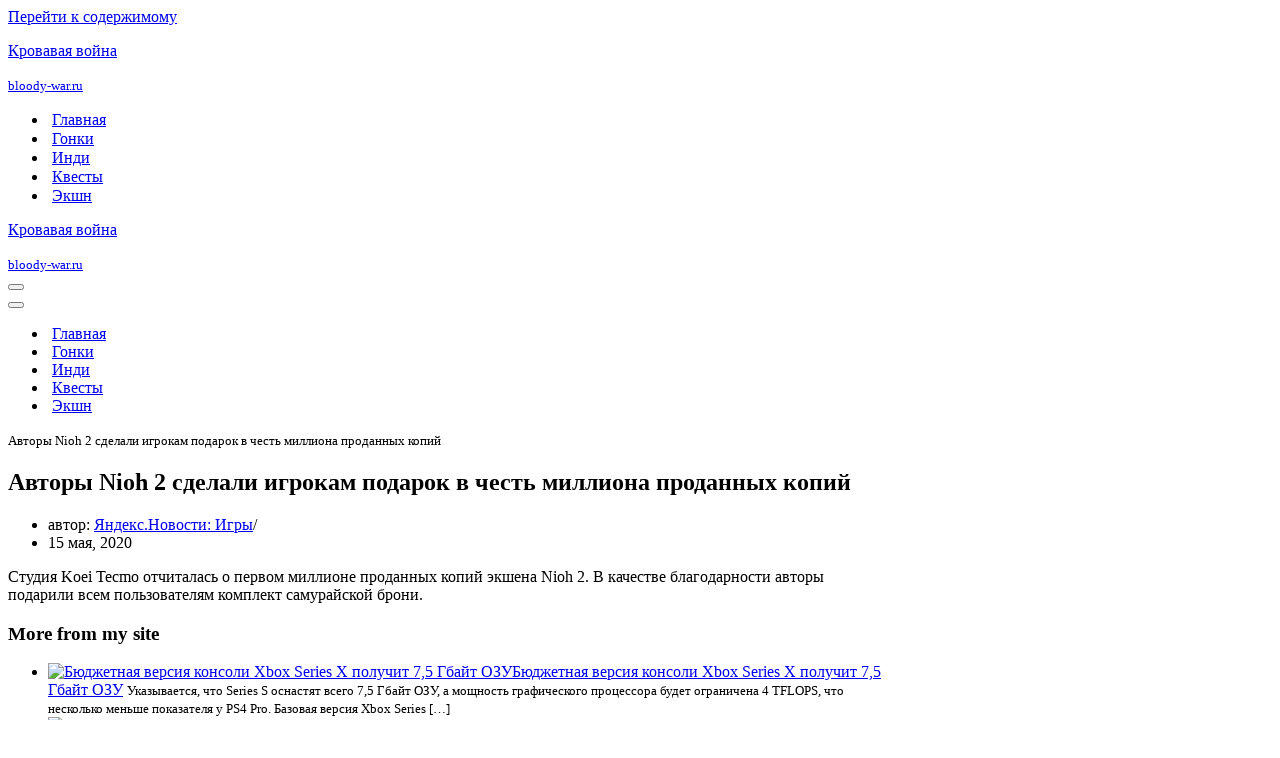

--- FILE ---
content_type: text/html; charset=UTF-8
request_url: https://bloody-war.ru/avtory-nioh-2-sdelali-igrokam-podarok-v-chest-milliona-prodannyx-kopij-2/
body_size: 76041
content:
<!DOCTYPE html>
<html lang="ru-RU">

<head>
	
	<meta charset="UTF-8">
	<meta name="viewport" content="width=device-width, initial-scale=1, minimum-scale=1">
	<link rel="profile" href="http://gmpg.org/xfn/11">
		<script>
(()=>{var e={};e.g=function(){if("object"==typeof globalThis)return globalThis;try{return this||new Function("return this")()}catch(e){if("object"==typeof window)return window}}(),function({ampUrl:n,isCustomizePreview:t,isAmpDevMode:r,noampQueryVarName:o,noampQueryVarValue:s,disabledStorageKey:i,mobileUserAgents:a,regexRegex:c}){if("undefined"==typeof sessionStorage)return;const d=new RegExp(c);if(!a.some((e=>{const n=e.match(d);return!(!n||!new RegExp(n[1],n[2]).test(navigator.userAgent))||navigator.userAgent.includes(e)})))return;e.g.addEventListener("DOMContentLoaded",(()=>{const e=document.getElementById("amp-mobile-version-switcher");if(!e)return;e.hidden=!1;const n=e.querySelector("a[href]");n&&n.addEventListener("click",(()=>{sessionStorage.removeItem(i)}))}));const g=r&&["paired-browsing-non-amp","paired-browsing-amp"].includes(window.name);if(sessionStorage.getItem(i)||t||g)return;const u=new URL(location.href),m=new URL(n);m.hash=u.hash,u.searchParams.has(o)&&s===u.searchParams.get(o)?sessionStorage.setItem(i,"1"):m.href!==u.href&&(window.stop(),location.replace(m.href))}({"ampUrl":"https:\/\/bloody-war.ru\/avtory-nioh-2-sdelali-igrokam-podarok-v-chest-milliona-prodannyx-kopij-2\/?amp=1","noampQueryVarName":"noamp","noampQueryVarValue":"mobile","disabledStorageKey":"amp_mobile_redirect_disabled","mobileUserAgents":["Mobile","Android","Silk\/","Kindle","BlackBerry","Opera Mini","Opera Mobi"],"regexRegex":"^\\/((?:.|\n)+)\\/([i]*)$","isCustomizePreview":false,"isAmpDevMode":false})})();
</script>
<meta name='robots' content='index, follow, max-image-preview:large, max-snippet:-1, max-video-preview:-1' />

	<!-- This site is optimized with the Yoast SEO plugin v21.4 - https://yoast.com/wordpress/plugins/seo/ -->
	<title>Авторы Nioh 2 сделали игрокам подарок в честь миллиона проданных копий - Кровавая война</title>
	<meta name="description" content="Студия Koei Tecmo отчиталась о первом миллионе проданных копий экшена Nioh 2. В качестве благодарности авторы подарили всем пользователям комплект самурайской брони...." />
	<link rel="canonical" href="https://bloody-war.ru/avtory-nioh-2-sdelali-igrokam-podarok-v-chest-milliona-prodannyx-kopij-2/" />
	<script type="application/ld+json" class="yoast-schema-graph">{"@context":"https://schema.org","@graph":[{"@type":"WebPage","@id":"https://bloody-war.ru/avtory-nioh-2-sdelali-igrokam-podarok-v-chest-milliona-prodannyx-kopij-2/","url":"https://bloody-war.ru/avtory-nioh-2-sdelali-igrokam-podarok-v-chest-milliona-prodannyx-kopij-2/","name":"Авторы Nioh 2 сделали игрокам подарок в честь миллиона проданных копий - Кровавая война","isPartOf":{"@id":"https://bloody-war.ru/#website"},"datePublished":"2020-05-15T14:54:00+00:00","dateModified":"2020-05-15T14:54:00+00:00","author":{"@id":"https://bloody-war.ru/#/schema/person/7292aa9b417fc767d7519a484f2041d7"},"description":"Студия Koei Tecmo отчиталась о первом миллионе проданных копий экшена Nioh 2. В качестве благодарности авторы подарили всем пользователям комплект самурайской брони....","inLanguage":"ru-RU","potentialAction":[{"@type":"ReadAction","target":["https://bloody-war.ru/avtory-nioh-2-sdelali-igrokam-podarok-v-chest-milliona-prodannyx-kopij-2/"]}]},{"@type":"WebSite","@id":"https://bloody-war.ru/#website","url":"https://bloody-war.ru/","name":"Кровавая война","description":"bloody-war.ru","potentialAction":[{"@type":"SearchAction","target":{"@type":"EntryPoint","urlTemplate":"https://bloody-war.ru/?s={search_term_string}"},"query-input":"required name=search_term_string"}],"inLanguage":"ru-RU"},{"@type":"Person","@id":"https://bloody-war.ru/#/schema/person/7292aa9b417fc767d7519a484f2041d7","name":"Яндекс.Новости: Игры","image":{"@type":"ImageObject","inLanguage":"ru-RU","@id":"https://bloody-war.ru/#/schema/person/image/","url":"https://secure.gravatar.com/avatar/feb27506d11210c8d857177e5ac6a5cba14d5ae29ed6005752fccfc63f8173be?s=96&d=mm&r=g","contentUrl":"https://secure.gravatar.com/avatar/feb27506d11210c8d857177e5ac6a5cba14d5ae29ed6005752fccfc63f8173be?s=96&d=mm&r=g","caption":"Яндекс.Новости: Игры"},"sameAs":["https://news.yandex.ru/games.html?from=rss"],"url":"https://bloody-war.ru/author/yandeks-novosti-igry/"}]}</script>
	<!-- / Yoast SEO plugin. -->


<link rel="alternate" type="application/rss+xml" title="Кровавая война &raquo; Лента" href="https://bloody-war.ru/feed/" />
<link rel="alternate" type="application/rss+xml" title="Кровавая война &raquo; Лента комментариев" href="https://bloody-war.ru/comments/feed/" />
<link rel="alternate" title="oEmbed (JSON)" type="application/json+oembed" href="https://bloody-war.ru/wp-json/oembed/1.0/embed?url=https%3A%2F%2Fbloody-war.ru%2Favtory-nioh-2-sdelali-igrokam-podarok-v-chest-milliona-prodannyx-kopij-2%2F" />
<link rel="alternate" title="oEmbed (XML)" type="text/xml+oembed" href="https://bloody-war.ru/wp-json/oembed/1.0/embed?url=https%3A%2F%2Fbloody-war.ru%2Favtory-nioh-2-sdelali-igrokam-podarok-v-chest-milliona-prodannyx-kopij-2%2F&#038;format=xml" />
<style id='wp-img-auto-sizes-contain-inline-css'>
img:is([sizes=auto i],[sizes^="auto," i]){contain-intrinsic-size:3000px 1500px}
/*# sourceURL=wp-img-auto-sizes-contain-inline-css */
</style>
<style id='wp-emoji-styles-inline-css'>

	img.wp-smiley, img.emoji {
		display: inline !important;
		border: none !important;
		box-shadow: none !important;
		height: 1em !important;
		width: 1em !important;
		margin: 0 0.07em !important;
		vertical-align: -0.1em !important;
		background: none !important;
		padding: 0 !important;
	}
/*# sourceURL=wp-emoji-styles-inline-css */
</style>
<style id='wp-block-library-inline-css'>
:root{--wp-block-synced-color:#7a00df;--wp-block-synced-color--rgb:122,0,223;--wp-bound-block-color:var(--wp-block-synced-color);--wp-editor-canvas-background:#ddd;--wp-admin-theme-color:#007cba;--wp-admin-theme-color--rgb:0,124,186;--wp-admin-theme-color-darker-10:#006ba1;--wp-admin-theme-color-darker-10--rgb:0,107,160.5;--wp-admin-theme-color-darker-20:#005a87;--wp-admin-theme-color-darker-20--rgb:0,90,135;--wp-admin-border-width-focus:2px}@media (min-resolution:192dpi){:root{--wp-admin-border-width-focus:1.5px}}.wp-element-button{cursor:pointer}:root .has-very-light-gray-background-color{background-color:#eee}:root .has-very-dark-gray-background-color{background-color:#313131}:root .has-very-light-gray-color{color:#eee}:root .has-very-dark-gray-color{color:#313131}:root .has-vivid-green-cyan-to-vivid-cyan-blue-gradient-background{background:linear-gradient(135deg,#00d084,#0693e3)}:root .has-purple-crush-gradient-background{background:linear-gradient(135deg,#34e2e4,#4721fb 50%,#ab1dfe)}:root .has-hazy-dawn-gradient-background{background:linear-gradient(135deg,#faaca8,#dad0ec)}:root .has-subdued-olive-gradient-background{background:linear-gradient(135deg,#fafae1,#67a671)}:root .has-atomic-cream-gradient-background{background:linear-gradient(135deg,#fdd79a,#004a59)}:root .has-nightshade-gradient-background{background:linear-gradient(135deg,#330968,#31cdcf)}:root .has-midnight-gradient-background{background:linear-gradient(135deg,#020381,#2874fc)}:root{--wp--preset--font-size--normal:16px;--wp--preset--font-size--huge:42px}.has-regular-font-size{font-size:1em}.has-larger-font-size{font-size:2.625em}.has-normal-font-size{font-size:var(--wp--preset--font-size--normal)}.has-huge-font-size{font-size:var(--wp--preset--font-size--huge)}.has-text-align-center{text-align:center}.has-text-align-left{text-align:left}.has-text-align-right{text-align:right}.has-fit-text{white-space:nowrap!important}#end-resizable-editor-section{display:none}.aligncenter{clear:both}.items-justified-left{justify-content:flex-start}.items-justified-center{justify-content:center}.items-justified-right{justify-content:flex-end}.items-justified-space-between{justify-content:space-between}.screen-reader-text{border:0;clip-path:inset(50%);height:1px;margin:-1px;overflow:hidden;padding:0;position:absolute;width:1px;word-wrap:normal!important}.screen-reader-text:focus{background-color:#ddd;clip-path:none;color:#444;display:block;font-size:1em;height:auto;left:5px;line-height:normal;padding:15px 23px 14px;text-decoration:none;top:5px;width:auto;z-index:100000}html :where(.has-border-color){border-style:solid}html :where([style*=border-top-color]){border-top-style:solid}html :where([style*=border-right-color]){border-right-style:solid}html :where([style*=border-bottom-color]){border-bottom-style:solid}html :where([style*=border-left-color]){border-left-style:solid}html :where([style*=border-width]){border-style:solid}html :where([style*=border-top-width]){border-top-style:solid}html :where([style*=border-right-width]){border-right-style:solid}html :where([style*=border-bottom-width]){border-bottom-style:solid}html :where([style*=border-left-width]){border-left-style:solid}html :where(img[class*=wp-image-]){height:auto;max-width:100%}:where(figure){margin:0 0 1em}html :where(.is-position-sticky){--wp-admin--admin-bar--position-offset:var(--wp-admin--admin-bar--height,0px)}@media screen and (max-width:600px){html :where(.is-position-sticky){--wp-admin--admin-bar--position-offset:0px}}

/*# sourceURL=wp-block-library-inline-css */
</style><style id='global-styles-inline-css'>
:root{--wp--preset--aspect-ratio--square: 1;--wp--preset--aspect-ratio--4-3: 4/3;--wp--preset--aspect-ratio--3-4: 3/4;--wp--preset--aspect-ratio--3-2: 3/2;--wp--preset--aspect-ratio--2-3: 2/3;--wp--preset--aspect-ratio--16-9: 16/9;--wp--preset--aspect-ratio--9-16: 9/16;--wp--preset--color--black: #000000;--wp--preset--color--cyan-bluish-gray: #abb8c3;--wp--preset--color--white: #ffffff;--wp--preset--color--pale-pink: #f78da7;--wp--preset--color--vivid-red: #cf2e2e;--wp--preset--color--luminous-vivid-orange: #ff6900;--wp--preset--color--luminous-vivid-amber: #fcb900;--wp--preset--color--light-green-cyan: #7bdcb5;--wp--preset--color--vivid-green-cyan: #00d084;--wp--preset--color--pale-cyan-blue: #8ed1fc;--wp--preset--color--vivid-cyan-blue: #0693e3;--wp--preset--color--vivid-purple: #9b51e0;--wp--preset--color--neve-link-color: var(--nv-primary-accent);--wp--preset--color--neve-link-hover-color: var(--nv-secondary-accent);--wp--preset--color--nv-site-bg: var(--nv-site-bg);--wp--preset--color--nv-light-bg: var(--nv-light-bg);--wp--preset--color--nv-dark-bg: var(--nv-dark-bg);--wp--preset--color--neve-text-color: var(--nv-text-color);--wp--preset--color--nv-text-dark-bg: var(--nv-text-dark-bg);--wp--preset--color--nv-c-1: var(--nv-c-1);--wp--preset--color--nv-c-2: var(--nv-c-2);--wp--preset--gradient--vivid-cyan-blue-to-vivid-purple: linear-gradient(135deg,rgb(6,147,227) 0%,rgb(155,81,224) 100%);--wp--preset--gradient--light-green-cyan-to-vivid-green-cyan: linear-gradient(135deg,rgb(122,220,180) 0%,rgb(0,208,130) 100%);--wp--preset--gradient--luminous-vivid-amber-to-luminous-vivid-orange: linear-gradient(135deg,rgb(252,185,0) 0%,rgb(255,105,0) 100%);--wp--preset--gradient--luminous-vivid-orange-to-vivid-red: linear-gradient(135deg,rgb(255,105,0) 0%,rgb(207,46,46) 100%);--wp--preset--gradient--very-light-gray-to-cyan-bluish-gray: linear-gradient(135deg,rgb(238,238,238) 0%,rgb(169,184,195) 100%);--wp--preset--gradient--cool-to-warm-spectrum: linear-gradient(135deg,rgb(74,234,220) 0%,rgb(151,120,209) 20%,rgb(207,42,186) 40%,rgb(238,44,130) 60%,rgb(251,105,98) 80%,rgb(254,248,76) 100%);--wp--preset--gradient--blush-light-purple: linear-gradient(135deg,rgb(255,206,236) 0%,rgb(152,150,240) 100%);--wp--preset--gradient--blush-bordeaux: linear-gradient(135deg,rgb(254,205,165) 0%,rgb(254,45,45) 50%,rgb(107,0,62) 100%);--wp--preset--gradient--luminous-dusk: linear-gradient(135deg,rgb(255,203,112) 0%,rgb(199,81,192) 50%,rgb(65,88,208) 100%);--wp--preset--gradient--pale-ocean: linear-gradient(135deg,rgb(255,245,203) 0%,rgb(182,227,212) 50%,rgb(51,167,181) 100%);--wp--preset--gradient--electric-grass: linear-gradient(135deg,rgb(202,248,128) 0%,rgb(113,206,126) 100%);--wp--preset--gradient--midnight: linear-gradient(135deg,rgb(2,3,129) 0%,rgb(40,116,252) 100%);--wp--preset--font-size--small: 13px;--wp--preset--font-size--medium: 20px;--wp--preset--font-size--large: 36px;--wp--preset--font-size--x-large: 42px;--wp--preset--spacing--20: 0.44rem;--wp--preset--spacing--30: 0.67rem;--wp--preset--spacing--40: 1rem;--wp--preset--spacing--50: 1.5rem;--wp--preset--spacing--60: 2.25rem;--wp--preset--spacing--70: 3.38rem;--wp--preset--spacing--80: 5.06rem;--wp--preset--shadow--natural: 6px 6px 9px rgba(0, 0, 0, 0.2);--wp--preset--shadow--deep: 12px 12px 50px rgba(0, 0, 0, 0.4);--wp--preset--shadow--sharp: 6px 6px 0px rgba(0, 0, 0, 0.2);--wp--preset--shadow--outlined: 6px 6px 0px -3px rgb(255, 255, 255), 6px 6px rgb(0, 0, 0);--wp--preset--shadow--crisp: 6px 6px 0px rgb(0, 0, 0);}:where(.is-layout-flex){gap: 0.5em;}:where(.is-layout-grid){gap: 0.5em;}body .is-layout-flex{display: flex;}.is-layout-flex{flex-wrap: wrap;align-items: center;}.is-layout-flex > :is(*, div){margin: 0;}body .is-layout-grid{display: grid;}.is-layout-grid > :is(*, div){margin: 0;}:where(.wp-block-columns.is-layout-flex){gap: 2em;}:where(.wp-block-columns.is-layout-grid){gap: 2em;}:where(.wp-block-post-template.is-layout-flex){gap: 1.25em;}:where(.wp-block-post-template.is-layout-grid){gap: 1.25em;}.has-black-color{color: var(--wp--preset--color--black) !important;}.has-cyan-bluish-gray-color{color: var(--wp--preset--color--cyan-bluish-gray) !important;}.has-white-color{color: var(--wp--preset--color--white) !important;}.has-pale-pink-color{color: var(--wp--preset--color--pale-pink) !important;}.has-vivid-red-color{color: var(--wp--preset--color--vivid-red) !important;}.has-luminous-vivid-orange-color{color: var(--wp--preset--color--luminous-vivid-orange) !important;}.has-luminous-vivid-amber-color{color: var(--wp--preset--color--luminous-vivid-amber) !important;}.has-light-green-cyan-color{color: var(--wp--preset--color--light-green-cyan) !important;}.has-vivid-green-cyan-color{color: var(--wp--preset--color--vivid-green-cyan) !important;}.has-pale-cyan-blue-color{color: var(--wp--preset--color--pale-cyan-blue) !important;}.has-vivid-cyan-blue-color{color: var(--wp--preset--color--vivid-cyan-blue) !important;}.has-vivid-purple-color{color: var(--wp--preset--color--vivid-purple) !important;}.has-neve-link-color-color{color: var(--wp--preset--color--neve-link-color) !important;}.has-neve-link-hover-color-color{color: var(--wp--preset--color--neve-link-hover-color) !important;}.has-nv-site-bg-color{color: var(--wp--preset--color--nv-site-bg) !important;}.has-nv-light-bg-color{color: var(--wp--preset--color--nv-light-bg) !important;}.has-nv-dark-bg-color{color: var(--wp--preset--color--nv-dark-bg) !important;}.has-neve-text-color-color{color: var(--wp--preset--color--neve-text-color) !important;}.has-nv-text-dark-bg-color{color: var(--wp--preset--color--nv-text-dark-bg) !important;}.has-nv-c-1-color{color: var(--wp--preset--color--nv-c-1) !important;}.has-nv-c-2-color{color: var(--wp--preset--color--nv-c-2) !important;}.has-black-background-color{background-color: var(--wp--preset--color--black) !important;}.has-cyan-bluish-gray-background-color{background-color: var(--wp--preset--color--cyan-bluish-gray) !important;}.has-white-background-color{background-color: var(--wp--preset--color--white) !important;}.has-pale-pink-background-color{background-color: var(--wp--preset--color--pale-pink) !important;}.has-vivid-red-background-color{background-color: var(--wp--preset--color--vivid-red) !important;}.has-luminous-vivid-orange-background-color{background-color: var(--wp--preset--color--luminous-vivid-orange) !important;}.has-luminous-vivid-amber-background-color{background-color: var(--wp--preset--color--luminous-vivid-amber) !important;}.has-light-green-cyan-background-color{background-color: var(--wp--preset--color--light-green-cyan) !important;}.has-vivid-green-cyan-background-color{background-color: var(--wp--preset--color--vivid-green-cyan) !important;}.has-pale-cyan-blue-background-color{background-color: var(--wp--preset--color--pale-cyan-blue) !important;}.has-vivid-cyan-blue-background-color{background-color: var(--wp--preset--color--vivid-cyan-blue) !important;}.has-vivid-purple-background-color{background-color: var(--wp--preset--color--vivid-purple) !important;}.has-neve-link-color-background-color{background-color: var(--wp--preset--color--neve-link-color) !important;}.has-neve-link-hover-color-background-color{background-color: var(--wp--preset--color--neve-link-hover-color) !important;}.has-nv-site-bg-background-color{background-color: var(--wp--preset--color--nv-site-bg) !important;}.has-nv-light-bg-background-color{background-color: var(--wp--preset--color--nv-light-bg) !important;}.has-nv-dark-bg-background-color{background-color: var(--wp--preset--color--nv-dark-bg) !important;}.has-neve-text-color-background-color{background-color: var(--wp--preset--color--neve-text-color) !important;}.has-nv-text-dark-bg-background-color{background-color: var(--wp--preset--color--nv-text-dark-bg) !important;}.has-nv-c-1-background-color{background-color: var(--wp--preset--color--nv-c-1) !important;}.has-nv-c-2-background-color{background-color: var(--wp--preset--color--nv-c-2) !important;}.has-black-border-color{border-color: var(--wp--preset--color--black) !important;}.has-cyan-bluish-gray-border-color{border-color: var(--wp--preset--color--cyan-bluish-gray) !important;}.has-white-border-color{border-color: var(--wp--preset--color--white) !important;}.has-pale-pink-border-color{border-color: var(--wp--preset--color--pale-pink) !important;}.has-vivid-red-border-color{border-color: var(--wp--preset--color--vivid-red) !important;}.has-luminous-vivid-orange-border-color{border-color: var(--wp--preset--color--luminous-vivid-orange) !important;}.has-luminous-vivid-amber-border-color{border-color: var(--wp--preset--color--luminous-vivid-amber) !important;}.has-light-green-cyan-border-color{border-color: var(--wp--preset--color--light-green-cyan) !important;}.has-vivid-green-cyan-border-color{border-color: var(--wp--preset--color--vivid-green-cyan) !important;}.has-pale-cyan-blue-border-color{border-color: var(--wp--preset--color--pale-cyan-blue) !important;}.has-vivid-cyan-blue-border-color{border-color: var(--wp--preset--color--vivid-cyan-blue) !important;}.has-vivid-purple-border-color{border-color: var(--wp--preset--color--vivid-purple) !important;}.has-neve-link-color-border-color{border-color: var(--wp--preset--color--neve-link-color) !important;}.has-neve-link-hover-color-border-color{border-color: var(--wp--preset--color--neve-link-hover-color) !important;}.has-nv-site-bg-border-color{border-color: var(--wp--preset--color--nv-site-bg) !important;}.has-nv-light-bg-border-color{border-color: var(--wp--preset--color--nv-light-bg) !important;}.has-nv-dark-bg-border-color{border-color: var(--wp--preset--color--nv-dark-bg) !important;}.has-neve-text-color-border-color{border-color: var(--wp--preset--color--neve-text-color) !important;}.has-nv-text-dark-bg-border-color{border-color: var(--wp--preset--color--nv-text-dark-bg) !important;}.has-nv-c-1-border-color{border-color: var(--wp--preset--color--nv-c-1) !important;}.has-nv-c-2-border-color{border-color: var(--wp--preset--color--nv-c-2) !important;}.has-vivid-cyan-blue-to-vivid-purple-gradient-background{background: var(--wp--preset--gradient--vivid-cyan-blue-to-vivid-purple) !important;}.has-light-green-cyan-to-vivid-green-cyan-gradient-background{background: var(--wp--preset--gradient--light-green-cyan-to-vivid-green-cyan) !important;}.has-luminous-vivid-amber-to-luminous-vivid-orange-gradient-background{background: var(--wp--preset--gradient--luminous-vivid-amber-to-luminous-vivid-orange) !important;}.has-luminous-vivid-orange-to-vivid-red-gradient-background{background: var(--wp--preset--gradient--luminous-vivid-orange-to-vivid-red) !important;}.has-very-light-gray-to-cyan-bluish-gray-gradient-background{background: var(--wp--preset--gradient--very-light-gray-to-cyan-bluish-gray) !important;}.has-cool-to-warm-spectrum-gradient-background{background: var(--wp--preset--gradient--cool-to-warm-spectrum) !important;}.has-blush-light-purple-gradient-background{background: var(--wp--preset--gradient--blush-light-purple) !important;}.has-blush-bordeaux-gradient-background{background: var(--wp--preset--gradient--blush-bordeaux) !important;}.has-luminous-dusk-gradient-background{background: var(--wp--preset--gradient--luminous-dusk) !important;}.has-pale-ocean-gradient-background{background: var(--wp--preset--gradient--pale-ocean) !important;}.has-electric-grass-gradient-background{background: var(--wp--preset--gradient--electric-grass) !important;}.has-midnight-gradient-background{background: var(--wp--preset--gradient--midnight) !important;}.has-small-font-size{font-size: var(--wp--preset--font-size--small) !important;}.has-medium-font-size{font-size: var(--wp--preset--font-size--medium) !important;}.has-large-font-size{font-size: var(--wp--preset--font-size--large) !important;}.has-x-large-font-size{font-size: var(--wp--preset--font-size--x-large) !important;}
/*# sourceURL=global-styles-inline-css */
</style>

<style id='classic-theme-styles-inline-css'>
/*! This file is auto-generated */
.wp-block-button__link{color:#fff;background-color:#32373c;border-radius:9999px;box-shadow:none;text-decoration:none;padding:calc(.667em + 2px) calc(1.333em + 2px);font-size:1.125em}.wp-block-file__button{background:#32373c;color:#fff;text-decoration:none}
/*# sourceURL=/wp-includes/css/classic-themes.min.css */
</style>
<link rel='stylesheet' id='neve-style-css' href='https://bloody-war.ru/wp-content/themes/neve/style-main-new.min.css?ver=4.2.2' media='all' />
<style id='neve-style-inline-css'>
.is-menu-sidebar .header-menu-sidebar { visibility: visible; }.is-menu-sidebar.menu_sidebar_slide_left .header-menu-sidebar { transform: translate3d(0, 0, 0); left: 0; }.is-menu-sidebar.menu_sidebar_slide_right .header-menu-sidebar { transform: translate3d(0, 0, 0); right: 0; }.is-menu-sidebar.menu_sidebar_pull_right .header-menu-sidebar, .is-menu-sidebar.menu_sidebar_pull_left .header-menu-sidebar { transform: translateX(0); }.is-menu-sidebar.menu_sidebar_dropdown .header-menu-sidebar { height: auto; }.is-menu-sidebar.menu_sidebar_dropdown .header-menu-sidebar-inner { max-height: 400px; padding: 20px 0; }.is-menu-sidebar.menu_sidebar_full_canvas .header-menu-sidebar { opacity: 1; }.header-menu-sidebar .menu-item-nav-search:not(.floating) { pointer-events: none; }.header-menu-sidebar .menu-item-nav-search .is-menu-sidebar { pointer-events: unset; }@media screen and (max-width: 960px) { .builder-item.cr .item--inner { --textalign: center; --justify: center; } }
.nv-meta-list li.meta:not(:last-child):after { content:"/" }.nv-meta-list .no-mobile{
			display:none;
		}.nv-meta-list li.last::after{
			content: ""!important;
		}@media (min-width: 769px) {
			.nv-meta-list .no-mobile {
				display: inline-block;
			}
			.nv-meta-list li.last:not(:last-child)::after {
		 		content: "/" !important;
			}
		}
 :root{ --container: 748px;--postwidth:100%; --primarybtnbg: var(--nv-primary-accent); --primarybtnhoverbg: var(--nv-primary-accent); --primarybtncolor: #fff; --secondarybtncolor: var(--nv-primary-accent); --primarybtnhovercolor: #fff; --secondarybtnhovercolor: var(--nv-primary-accent);--primarybtnborderradius:3px;--secondarybtnborderradius:3px;--secondarybtnborderwidth:3px;--btnpadding:13px 15px;--primarybtnpadding:13px 15px;--secondarybtnpadding:calc(13px - 3px) calc(15px - 3px); --bodyfontfamily: Arial,Helvetica,sans-serif; --bodyfontsize: 15px; --bodylineheight: 1.6; --bodyletterspacing: 0px; --bodyfontweight: 400; --h1fontsize: 36px; --h1fontweight: 700; --h1lineheight: 1.2; --h1letterspacing: 0px; --h1texttransform: none; --h2fontsize: 28px; --h2fontweight: 700; --h2lineheight: 1.3; --h2letterspacing: 0px; --h2texttransform: none; --h3fontsize: 24px; --h3fontweight: 700; --h3lineheight: 1.4; --h3letterspacing: 0px; --h3texttransform: none; --h4fontsize: 20px; --h4fontweight: 700; --h4lineheight: 1.6; --h4letterspacing: 0px; --h4texttransform: none; --h5fontsize: 16px; --h5fontweight: 700; --h5lineheight: 1.6; --h5letterspacing: 0px; --h5texttransform: none; --h6fontsize: 14px; --h6fontweight: 700; --h6lineheight: 1.6; --h6letterspacing: 0px; --h6texttransform: none;--formfieldborderwidth:2px;--formfieldborderradius:3px; --formfieldbgcolor: var(--nv-site-bg); --formfieldbordercolor: #dddddd; --formfieldcolor: var(--nv-text-color);--formfieldpadding:10px 12px; } .nv-post-thumbnail-wrap img{ aspect-ratio: 4/3; object-fit: cover; } .layout-grid .nv-post-thumbnail-wrap{ margin-right:-25px;margin-left:-25px; } .nv-index-posts{ --borderradius:8px;--padding:25px 25px 25px 25px;--cardboxshadow:0 0 2px 0 rgba(0,0,0,0.15); --cardbgcolor: var(--nv-site-bg); --cardcolor: var(--nv-text-color); } .single-post-container .alignfull > [class*="__inner-container"], .single-post-container .alignwide > [class*="__inner-container"]{ max-width:718px } .nv-meta-list{ --avatarsize: 20px; } .single .nv-meta-list{ --avatarsize: 20px; } .nv-post-cover{ --height: 250px;--padding:40px 15px;--justify: flex-start; --textalign: left; --valign: center; } .nv-post-cover .nv-title-meta-wrap, .nv-page-title-wrap, .entry-header{ --textalign: left; } .nv-is-boxed.nv-title-meta-wrap{ --padding:40px 15px; --bgcolor: var(--nv-dark-bg); } .nv-overlay{ --opacity: 50; --blendmode: normal; } .nv-is-boxed.nv-comments-wrap{ --padding:20px; } .nv-is-boxed.comment-respond{ --padding:20px; } .single:not(.single-product), .page{ --c-vspace:0 0 0 0;; } .scroll-to-top{ --color: var(--nv-text-dark-bg);--padding:8px 10px; --borderradius: 3px; --bgcolor: var(--nv-primary-accent); --hovercolor: var(--nv-text-dark-bg); --hoverbgcolor: var(--nv-primary-accent);--size:16px; } .global-styled{ --bgcolor: var(--nv-site-bg); } .header-top{ --rowbcolor: var(--nv-light-bg); --color: var(--nv-text-color); --bgcolor: var(--nv-site-bg); } .header-main{ --rowbcolor: var(--nv-light-bg); --color: var(--nv-text-color); --bgcolor: var(--nv-site-bg); } .header-bottom{ --rowbcolor: var(--nv-light-bg); --color: var(--nv-text-color); --bgcolor: var(--nv-site-bg); } .header-menu-sidebar-bg{ --justify: flex-start; --textalign: left;--flexg: 1;--wrapdropdownwidth: auto; --color: var(--nv-text-color); --bgcolor: var(--nv-site-bg); } .header-menu-sidebar{ width: 360px; } .builder-item--logo{ --maxwidth: 120px; --fs: 24px;--padding:10px 0;--margin:0; --textalign: left;--justify: flex-start; } .builder-item--nav-icon,.header-menu-sidebar .close-sidebar-panel .navbar-toggle{ --borderradius:0; } .builder-item--nav-icon{ --label-margin:0 5px 0 0;;--padding:10px 15px;--margin:0; } .builder-item--primary-menu{ --hovercolor: var(--nv-secondary-accent); --hovertextcolor: var(--nv-text-color); --activecolor: var(--nv-primary-accent); --spacing: 20px; --height: 25px;--padding:0;--margin:0; --fontsize: 1em; --lineheight: 1.6; --letterspacing: 0px; --fontweight: 500; --texttransform: none; --iconsize: 1em; } .hfg-is-group.has-primary-menu .inherit-ff{ --inheritedfw: 500; } .footer-top-inner .row{ grid-template-columns:1fr 1fr 1fr; --valign: flex-start; } .footer-top{ --rowbcolor: var(--nv-light-bg); --color: var(--nv-text-color); --bgcolor: var(--nv-site-bg); } .footer-main-inner .row{ grid-template-columns:1fr 1fr 1fr; --valign: flex-start; } .footer-main{ --rowbcolor: var(--nv-light-bg); --color: var(--nv-text-color); --bgcolor: var(--nv-site-bg); } .footer-bottom-inner .row{ grid-template-columns:1fr 1fr 1fr; --valign: flex-start; } .footer-bottom{ --rowbcolor: var(--nv-light-bg); --color: var(--nv-text-dark-bg); --bgcolor: var(--nv-dark-bg); } @media(min-width: 576px){ :root{ --container: 992px;--postwidth:100%;--btnpadding:13px 15px;--primarybtnpadding:13px 15px;--secondarybtnpadding:calc(13px - 3px) calc(15px - 3px); --bodyfontsize: 16px; --bodylineheight: 1.6; --bodyletterspacing: 0px; --h1fontsize: 38px; --h1lineheight: 1.2; --h1letterspacing: 0px; --h2fontsize: 30px; --h2lineheight: 1.2; --h2letterspacing: 0px; --h3fontsize: 26px; --h3lineheight: 1.4; --h3letterspacing: 0px; --h4fontsize: 22px; --h4lineheight: 1.5; --h4letterspacing: 0px; --h5fontsize: 18px; --h5lineheight: 1.6; --h5letterspacing: 0px; --h6fontsize: 14px; --h6lineheight: 1.6; --h6letterspacing: 0px; } .layout-grid .nv-post-thumbnail-wrap{ margin-right:-25px;margin-left:-25px; } .nv-index-posts{ --padding:25px 25px 25px 25px; } .single-post-container .alignfull > [class*="__inner-container"], .single-post-container .alignwide > [class*="__inner-container"]{ max-width:962px } .nv-meta-list{ --avatarsize: 20px; } .single .nv-meta-list{ --avatarsize: 20px; } .nv-post-cover{ --height: 320px;--padding:60px 30px;--justify: flex-start; --textalign: left; --valign: center; } .nv-post-cover .nv-title-meta-wrap, .nv-page-title-wrap, .entry-header{ --textalign: left; } .nv-is-boxed.nv-title-meta-wrap{ --padding:60px 30px; } .nv-is-boxed.nv-comments-wrap{ --padding:30px; } .nv-is-boxed.comment-respond{ --padding:30px; } .single:not(.single-product), .page{ --c-vspace:0 0 0 0;; } .scroll-to-top{ --padding:8px 10px;--size:16px; } .header-menu-sidebar-bg{ --justify: flex-start; --textalign: left;--flexg: 1;--wrapdropdownwidth: auto; } .header-menu-sidebar{ width: 360px; } .builder-item--logo{ --maxwidth: 120px; --fs: 24px;--padding:10px 0;--margin:0; --textalign: left;--justify: flex-start; } .builder-item--nav-icon{ --label-margin:0 5px 0 0;;--padding:10px 15px;--margin:0; } .builder-item--primary-menu{ --spacing: 20px; --height: 25px;--padding:0;--margin:0; --fontsize: 1em; --lineheight: 1.6; --letterspacing: 0px; --iconsize: 1em; } }@media(min-width: 960px){ :root{ --container: 1170px;--postwidth:100%;--btnpadding:13px 15px;--primarybtnpadding:13px 15px;--secondarybtnpadding:calc(13px - 3px) calc(15px - 3px); --bodyfontsize: 16px; --bodylineheight: 1.7; --bodyletterspacing: 0px; --h1fontsize: 40px; --h1lineheight: 1.1; --h1letterspacing: 0px; --h2fontsize: 32px; --h2lineheight: 1.2; --h2letterspacing: 0px; --h3fontsize: 28px; --h3lineheight: 1.4; --h3letterspacing: 0px; --h4fontsize: 24px; --h4lineheight: 1.5; --h4letterspacing: 0px; --h5fontsize: 20px; --h5lineheight: 1.6; --h5letterspacing: 0px; --h6fontsize: 16px; --h6lineheight: 1.6; --h6letterspacing: 0px; } .layout-grid .nv-post-thumbnail-wrap{ margin-right:-25px;margin-left:-25px; } .nv-index-posts{ --padding:25px 25px 25px 25px; } body:not(.single):not(.archive):not(.blog):not(.search):not(.error404) .neve-main > .container .col, body.post-type-archive-course .neve-main > .container .col, body.post-type-archive-llms_membership .neve-main > .container .col{ max-width: 70%; } body:not(.single):not(.archive):not(.blog):not(.search):not(.error404) .nv-sidebar-wrap, body.post-type-archive-course .nv-sidebar-wrap, body.post-type-archive-llms_membership .nv-sidebar-wrap{ max-width: 30%; } .neve-main > .archive-container .nv-index-posts.col{ max-width: 70%; } .neve-main > .archive-container .nv-sidebar-wrap{ max-width: 30%; } .neve-main > .single-post-container .nv-single-post-wrap.col{ max-width: 70%; } .single-post-container .alignfull > [class*="__inner-container"], .single-post-container .alignwide > [class*="__inner-container"]{ max-width:789px } .container-fluid.single-post-container .alignfull > [class*="__inner-container"], .container-fluid.single-post-container .alignwide > [class*="__inner-container"]{ max-width:calc(70% + 15px) } .neve-main > .single-post-container .nv-sidebar-wrap{ max-width: 30%; } .nv-meta-list{ --avatarsize: 20px; } .single .nv-meta-list{ --avatarsize: 20px; } .nv-post-cover{ --height: 400px;--padding:60px 40px;--justify: flex-start; --textalign: left; --valign: center; } .nv-post-cover .nv-title-meta-wrap, .nv-page-title-wrap, .entry-header{ --textalign: left; } .nv-is-boxed.nv-title-meta-wrap{ --padding:60px 40px; } .nv-is-boxed.nv-comments-wrap{ --padding:40px; } .nv-is-boxed.comment-respond{ --padding:40px; } .single:not(.single-product), .page{ --c-vspace:0 0 0 0;; } .scroll-to-top{ --padding:8px 10px;--size:16px; } .header-menu-sidebar-bg{ --justify: flex-start; --textalign: left;--flexg: 1;--wrapdropdownwidth: auto; } .header-menu-sidebar{ width: 360px; } .builder-item--logo{ --maxwidth: 120px; --fs: 24px;--padding:10px 0;--margin:0; --textalign: left;--justify: flex-start; } .builder-item--nav-icon{ --label-margin:0 5px 0 0;;--padding:10px 15px;--margin:0; } .builder-item--primary-menu{ --spacing: 20px; --height: 25px;--padding:0;--margin:0; --fontsize: 1em; --lineheight: 1.6; --letterspacing: 0px; --iconsize: 1em; } }.scroll-to-top {right: 20px; border: none; position: fixed; bottom: 30px; display: none; opacity: 0; visibility: hidden; transition: opacity 0.3s ease-in-out, visibility 0.3s ease-in-out; align-items: center; justify-content: center; z-index: 999; } @supports (-webkit-overflow-scrolling: touch) { .scroll-to-top { bottom: 74px; } } .scroll-to-top.image { background-position: center; } .scroll-to-top .scroll-to-top-image { width: 100%; height: 100%; } .scroll-to-top .scroll-to-top-label { margin: 0; padding: 5px; } .scroll-to-top:hover { text-decoration: none; } .scroll-to-top.scroll-to-top-left {left: 20px; right: unset;} .scroll-to-top.scroll-show-mobile { display: flex; } @media (min-width: 960px) { .scroll-to-top { display: flex; } }.scroll-to-top { color: var(--color); padding: var(--padding); border-radius: var(--borderradius); background: var(--bgcolor); } .scroll-to-top:hover, .scroll-to-top:focus { color: var(--hovercolor); background: var(--hoverbgcolor); } .scroll-to-top-icon, .scroll-to-top.image .scroll-to-top-image { width: var(--size); height: var(--size); } .scroll-to-top-image { background-image: var(--bgimage); background-size: cover; }:root{--nv-primary-accent:#2f5aae;--nv-secondary-accent:#2f5aae;--nv-site-bg:#ffffff;--nv-light-bg:#f4f5f7;--nv-dark-bg:#121212;--nv-text-color:#272626;--nv-text-dark-bg:#ffffff;--nv-c-1:#9463ae;--nv-c-2:#be574b;--nv-fallback-ff:Arial, Helvetica, sans-serif;}
/*# sourceURL=neve-style-inline-css */
</style>
<script src="https://bloody-war.ru/wp-includes/js/jquery/jquery.min.js?ver=3.7.1" id="jquery-core-js"></script>
<script src="https://bloody-war.ru/wp-includes/js/jquery/jquery-migrate.min.js?ver=3.4.1" id="jquery-migrate-js"></script>
<link rel="https://api.w.org/" href="https://bloody-war.ru/wp-json/" /><link rel="alternate" title="JSON" type="application/json" href="https://bloody-war.ru/wp-json/wp/v2/posts/3741" /><meta name="generator" content="WordPress 6.9" />
<link rel='shortlink' href='https://bloody-war.ru/?p=3741' />
<script type="text/javascript">
	window._wp_rp_static_base_url = 'https://wprp.zemanta.com/static/';
	window._wp_rp_wp_ajax_url = "https://bloody-war.ru/wp-admin/admin-ajax.php";
	window._wp_rp_plugin_version = '3.6.4';
	window._wp_rp_post_id = '3741';
	window._wp_rp_num_rel_posts = '9';
	window._wp_rp_thumbnails = true;
	window._wp_rp_post_title = '%D0%90%D0%B2%D1%82%D0%BE%D1%80%D1%8B+Nioh+2+%D1%81%D0%B4%D0%B5%D0%BB%D0%B0%D0%BB%D0%B8+%D0%B8%D0%B3%D1%80%D0%BE%D0%BA%D0%B0%D0%BC+%D0%BF%D0%BE%D0%B4%D0%B0%D1%80%D0%BE%D0%BA+%D0%B2+%D1%87%D0%B5%D1%81%D1%82%D1%8C+%D0%BC%D0%B8%D0%BB%D0%BB%D0%B8%D0%BE%D0%BD%D0%B0+%D0%BF%D1%80%D0%BE%D0%B4%D0%B0%D0%BD%D0%BD%D1%8B%D1%85+%D0%BA%D0%BE%D0%BF%D0%B8%D0%B9';
	window._wp_rp_post_tags = ['tecmo', '2', 'koei'];
	window._wp_rp_promoted_content = true;
</script>
<link rel="stylesheet" href="https://bloody-war.ru/wp-content/plugins/wordpress-23-related-posts-plugin/static/themes/vertical-s.css?version=3.6.4" />
<link rel="alternate" type="text/html" media="only screen and (max-width: 640px)" href="https://bloody-war.ru/avtory-nioh-2-sdelali-igrokam-podarok-v-chest-milliona-prodannyx-kopij-2/?amp=1"><link rel="amphtml" href="https://bloody-war.ru/avtory-nioh-2-sdelali-igrokam-podarok-v-chest-milliona-prodannyx-kopij-2/?amp=1"><style>#amp-mobile-version-switcher{left:0;position:absolute;width:100%;z-index:100}#amp-mobile-version-switcher>a{background-color:#444;border:0;color:#eaeaea;display:block;font-family:-apple-system,BlinkMacSystemFont,Segoe UI,Roboto,Oxygen-Sans,Ubuntu,Cantarell,Helvetica Neue,sans-serif;font-size:16px;font-weight:600;padding:15px 0;text-align:center;-webkit-text-decoration:none;text-decoration:none}#amp-mobile-version-switcher>a:active,#amp-mobile-version-switcher>a:focus,#amp-mobile-version-switcher>a:hover{-webkit-text-decoration:underline;text-decoration:underline}</style><link rel="icon" href="https://bloody-war.ru/wp-content/uploads/2022/02/cropped-blood-games-1-32x32.jpg" sizes="32x32" />
<link rel="icon" href="https://bloody-war.ru/wp-content/uploads/2022/02/cropped-blood-games-1-192x192.jpg" sizes="192x192" />
<link rel="apple-touch-icon" href="https://bloody-war.ru/wp-content/uploads/2022/02/cropped-blood-games-1-180x180.jpg" />
<meta name="msapplication-TileImage" content="https://bloody-war.ru/wp-content/uploads/2022/02/cropped-blood-games-1-270x270.jpg" />
<!-- Yandex.Metrika counter -->
<script type="text/javascript" >
   (function(m,e,t,r,i,k,a){m[i]=m[i]||function(){(m[i].a=m[i].a||[]).push(arguments)};
   m[i].l=1*new Date();k=e.createElement(t),a=e.getElementsByTagName(t)[0],k.async=1,k.src=r,a.parentNode.insertBefore(k,a)})
   (window, document, "script", "https://mc.yandex.ru/metrika/tag.js", "ym");

   ym(87384818, "init", {
        clickmap:true,
        trackLinks:true,
        accurateTrackBounce:true
   });
</script>
<noscript><div><img src="https://mc.yandex.ru/watch/87384818" style="position:absolute; left:-9999px;" alt="" /></div></noscript>
<!-- /Yandex.Metrika counter -->

	</head>

<body  class="wp-singular post-template-default single single-post postid-3741 single-format-standard wp-theme-neve  nv-blog-grid nv-sidebar-right menu_sidebar_slide_left" id="neve_body"  >
<div class="wrapper">
	
	<header class="header"  >
		<a class="neve-skip-link show-on-focus" href="#content" >
			Перейти к содержимому		</a>
		<div id="header-grid"  class="hfg_header site-header">
	
<nav class="header--row header-main hide-on-mobile hide-on-tablet layout-full-contained nv-navbar header--row"
	data-row-id="main" data-show-on="desktop">

	<div
		class="header--row-inner header-main-inner">
		<div class="container">
			<div
				class="row row--wrapper"
				data-section="hfg_header_layout_main" >
				<div class="hfg-slot left"><div class="builder-item desktop-left"><div class="item--inner builder-item--logo"
		data-section="title_tagline"
		data-item-id="logo">
	
<div class="site-logo">
	<a class="brand" href="https://bloody-war.ru/" aria-label="Кровавая война bloody-war.ru" rel="home"><div class="nv-title-tagline-wrap"><p class="site-title">Кровавая война</p><small>bloody-war.ru</small></div></a></div>
	</div>

</div></div><div class="hfg-slot right"><div class="builder-item has-nav"><div class="item--inner builder-item--primary-menu has_menu"
		data-section="header_menu_primary"
		data-item-id="primary-menu">
	<div class="nv-nav-wrap">
	<div role="navigation" class="nav-menu-primary"
			aria-label="Основное меню">

		<ul id="nv-primary-navigation-main" class="primary-menu-ul nav-ul menu-desktop"><li id="menu-item-5947" class="menu-item menu-item-type-custom menu-item-object-custom menu-item-home menu-item-5947"><div class="wrap"><a href="https://bloody-war.ru/">Главная</a></div></li>
<li id="menu-item-5943" class="menu-item menu-item-type-taxonomy menu-item-object-category menu-item-5943"><div class="wrap"><a href="https://bloody-war.ru/gonki/">Гонки</a></div></li>
<li id="menu-item-5944" class="menu-item menu-item-type-taxonomy menu-item-object-category menu-item-5944"><div class="wrap"><a href="https://bloody-war.ru/indi/">Инди</a></div></li>
<li id="menu-item-5945" class="menu-item menu-item-type-taxonomy menu-item-object-category menu-item-5945"><div class="wrap"><a href="https://bloody-war.ru/kvesty/">Квесты</a></div></li>
<li id="menu-item-5946" class="menu-item menu-item-type-taxonomy menu-item-object-category menu-item-5946"><div class="wrap"><a href="https://bloody-war.ru/ekshn/">Экшн</a></div></li>
</ul>	</div>
</div>

	</div>

</div></div>							</div>
		</div>
	</div>
</nav>


<nav class="header--row header-main hide-on-desktop layout-full-contained nv-navbar header--row"
	data-row-id="main" data-show-on="mobile">

	<div
		class="header--row-inner header-main-inner">
		<div class="container">
			<div
				class="row row--wrapper"
				data-section="hfg_header_layout_main" >
				<div class="hfg-slot left"><div class="builder-item tablet-left mobile-left"><div class="item--inner builder-item--logo"
		data-section="title_tagline"
		data-item-id="logo">
	
<div class="site-logo">
	<a class="brand" href="https://bloody-war.ru/" aria-label="Кровавая война bloody-war.ru" rel="home"><div class="nv-title-tagline-wrap"><p class="site-title">Кровавая война</p><small>bloody-war.ru</small></div></a></div>
	</div>

</div></div><div class="hfg-slot right"><div class="builder-item tablet-left mobile-left"><div class="item--inner builder-item--nav-icon"
		data-section="header_menu_icon"
		data-item-id="nav-icon">
	<div class="menu-mobile-toggle item-button navbar-toggle-wrapper">
	<button type="button" class=" navbar-toggle"
			value="Меню навигации"
					aria-label="Меню навигации "
			aria-expanded="false" onclick="if('undefined' !== typeof toggleAriaClick ) { toggleAriaClick() }">
					<span class="bars">
				<span class="icon-bar"></span>
				<span class="icon-bar"></span>
				<span class="icon-bar"></span>
			</span>
					<span class="screen-reader-text">Меню навигации</span>
	</button>
</div> <!--.navbar-toggle-wrapper-->


	</div>

</div></div>							</div>
		</div>
	</div>
</nav>

<div
		id="header-menu-sidebar" class="header-menu-sidebar tcb menu-sidebar-panel slide_left hfg-pe"
		data-row-id="sidebar">
	<div id="header-menu-sidebar-bg" class="header-menu-sidebar-bg">
				<div class="close-sidebar-panel navbar-toggle-wrapper">
			<button type="button" class="hamburger is-active  navbar-toggle active" 					value="Меню навигации"
					aria-label="Меню навигации "
					aria-expanded="false" onclick="if('undefined' !== typeof toggleAriaClick ) { toggleAriaClick() }">
								<span class="bars">
						<span class="icon-bar"></span>
						<span class="icon-bar"></span>
						<span class="icon-bar"></span>
					</span>
								<span class="screen-reader-text">
			Меню навигации					</span>
			</button>
		</div>
					<div id="header-menu-sidebar-inner" class="header-menu-sidebar-inner tcb ">
						<div class="builder-item has-nav"><div class="item--inner builder-item--primary-menu has_menu"
		data-section="header_menu_primary"
		data-item-id="primary-menu">
	<div class="nv-nav-wrap">
	<div role="navigation" class="nav-menu-primary"
			aria-label="Основное меню">

		<ul id="nv-primary-navigation-sidebar" class="primary-menu-ul nav-ul menu-mobile"><li class="menu-item menu-item-type-custom menu-item-object-custom menu-item-home menu-item-5947"><div class="wrap"><a href="https://bloody-war.ru/">Главная</a></div></li>
<li class="menu-item menu-item-type-taxonomy menu-item-object-category menu-item-5943"><div class="wrap"><a href="https://bloody-war.ru/gonki/">Гонки</a></div></li>
<li class="menu-item menu-item-type-taxonomy menu-item-object-category menu-item-5944"><div class="wrap"><a href="https://bloody-war.ru/indi/">Инди</a></div></li>
<li class="menu-item menu-item-type-taxonomy menu-item-object-category menu-item-5945"><div class="wrap"><a href="https://bloody-war.ru/kvesty/">Квесты</a></div></li>
<li class="menu-item menu-item-type-taxonomy menu-item-object-category menu-item-5946"><div class="wrap"><a href="https://bloody-war.ru/ekshn/">Экшн</a></div></li>
</ul>	</div>
</div>

	</div>

</div>					</div>
	</div>
</div>
<div class="header-menu-sidebar-overlay hfg-ov hfg-pe" onclick="if('undefined' !== typeof toggleAriaClick ) { toggleAriaClick() }"></div>
</div>
	</header>

	<style>.nav-ul li:focus-within .wrap.active + .sub-menu { opacity: 1; visibility: visible; }.nav-ul li.neve-mega-menu:focus-within .wrap.active + .sub-menu { display: grid; }.nav-ul li > .wrap { display: flex; align-items: center; position: relative; padding: 0 4px; }.nav-ul:not(.menu-mobile):not(.neve-mega-menu) > li > .wrap > a { padding-top: 1px }</style>

	
	<main id="content" class="neve-main">

	<div class="container single-post-container">
		<div class="row">
						<article id="post-3741"
					class="nv-single-post-wrap col post-3741 post type-post status-publish format-standard hentry">
				<div class="entry-header" ><div class="nv-title-meta-wrap"><small class="nv--yoast-breadcrumb neve-breadcrumbs-wrapper"><span><span class="breadcrumb_last" aria-current="page">Авторы Nioh 2 сделали игрокам подарок в честь миллиона проданных копий</span></span></small><h1 class="title entry-title">Авторы Nioh 2 сделали игрокам подарок в честь миллиона проданных копий</h1><ul class="nv-meta-list"><li  class="meta author vcard "><span class="author-name fn">автор: <a href="https://bloody-war.ru/author/yandeks-novosti-igry/" title="Записи Яндекс.Новости: Игры" rel="author">Яндекс.Новости: Игры</a></span></li><li class="meta date posted-on "><time class="entry-date published" datetime="2020-05-15T14:54:00+00:00" content="2020-05-15">15 мая, 2020</time></li></ul></div></div><div class="nv-content-wrap entry-content"><p>Студия Koei Tecmo отчиталась о первом миллионе проданных копий экшена Nioh 2. В качестве благодарности авторы подарили всем пользователям комплект самурайской брони.</p>

<div class="wp_rp_wrap  wp_rp_vertical_s" id="wp_rp_first"><div class="wp_rp_content"><h3 class="related_post_title">More from my site</h3><ul class="related_post wp_rp"><li data-position="0" data-poid="in-5743" data-post-type="none" ><a href="https://bloody-war.ru/byudzhetnaya-versiya-konsoli-xbox-series-x-poluchit-75-gbajt-ozu/" class="wp_rp_thumbnail"><img decoding="async" src="https://bloody-war.ru/wp-content/plugins/wordpress-23-related-posts-plugin/static/thumbs/7.jpg" alt="Бюджетная версия консоли Xbox Series X получит 7,5 Гбайт ОЗУ" width="150" height="150" /></a><a href="https://bloody-war.ru/byudzhetnaya-versiya-konsoli-xbox-series-x-poluchit-75-gbajt-ozu/" class="wp_rp_title">Бюджетная версия консоли Xbox Series X получит 7,5 Гбайт ОЗУ</a> <small class="wp_rp_excerpt">Указывается, что Series S оснастят всего 7,5 Гбайт ОЗУ, а мощность графического процессора будет ограничена 4 TFLOPS, что несколько меньше показателя у PS4 Pro. Базовая версия Xbox Series [&hellip;]</small></li><li data-position="1" data-poid="in-1964" data-post-type="none" ><a href="https://bloody-war.ru/predstavleny-novye-karty-artifact/" class="wp_rp_thumbnail"><img decoding="async" src="https://bloody-war.ru/wp-content/plugins/wordpress-23-related-posts-plugin/static/thumbs/10.jpg" alt="Представлены новые карты Artifact" width="150" height="150" /></a><a href="https://bloody-war.ru/predstavleny-novye-karty-artifact/" class="wp_rp_title">Представлены новые карты Artifact</a> <small class="wp_rp_excerpt">Компания Valve представила несколько новых карт для игры Artifact. Новинки получили веселые временные иллюстрации.</small></li><li data-position="2" data-poid="in-1085" data-post-type="none" ><a href="https://bloody-war.ru/vargejm-panzer-corps-2-uzhe-v-prodazhe/" class="wp_rp_thumbnail"><img decoding="async" src="https://bloody-war.ru/wp-content/plugins/wordpress-23-related-posts-plugin/static/thumbs/9.jpg" alt="Варгейм Panzer Corps 2 — уже в продаже" width="150" height="150" /></a><a href="https://bloody-war.ru/vargejm-panzer-corps-2-uzhe-v-prodazhe/" class="wp_rp_title">Варгейм Panzer Corps 2 — уже в продаже</a> <small class="wp_rp_excerpt">Slitherine подготовила обзорный трейлер к премьере Panzer Corps 2 (в Steam обычное издание стоит 725 руб.). Это варгейм в декорациях Второй мировой [&hellip;]</small></li><li data-position="3" data-poid="in-2760" data-post-type="none" ><a href="https://bloody-war.ru/anonsirovana-parodijnaya-mass-effect-minimal-affect-2/" class="wp_rp_thumbnail"><img loading="lazy" decoding="async" src="https://bloody-war.ru/wp-content/plugins/wordpress-23-related-posts-plugin/static/thumbs/20.jpg" alt="Анонсирована пародийная Mass Effect — Minimal Affect" width="150" height="150" /></a><a href="https://bloody-war.ru/anonsirovana-parodijnaya-mass-effect-minimal-affect-2/" class="wp_rp_title">Анонсирована пародийная Mass Effect — Minimal Affect</a> <small class="wp_rp_excerpt">Проект в первую очередь пародирует классические Mass Effect: главным героем выступает некий капитан, напоминающий Шепарда, которому предстоит возглавить разношёрстный отряд на собственном [&hellip;]</small></li><li data-position="4" data-poid="in-259" data-post-type="none" ><a href="https://bloody-war.ru/protoierej-smirnov-nazval-migrantov-budushhim-rossii/" class="wp_rp_thumbnail"><img loading="lazy" decoding="async" src="https://bloody-war.ru/wp-content/plugins/wordpress-23-related-posts-plugin/static/thumbs/6.jpg" alt="Протоиерей Смирнов назвал мигрантов будущим России" width="150" height="150" /></a><a href="https://bloody-war.ru/protoierej-smirnov-nazval-migrantov-budushhim-rossii/" class="wp_rp_title">Протоиерей Смирнов назвал мигрантов будущим России</a> <small class="wp_rp_excerpt">Протоиерей Димитрий Смирнов призвал россиян пересмотреть свое отношение к мигрантам, которые, по его мнению, в будущем составят большинство населения страны. Об этом он заявил в эфире [&hellip;]</small></li><li data-position="5" data-poid="in-4434" data-post-type="none" ><a href="https://bloody-war.ru/v-google-play-nachalas-besplatnaya-razdacha-srazu-17-igr/" class="wp_rp_thumbnail"><img loading="lazy" decoding="async" src="https://bloody-war.ru/wp-content/plugins/wordpress-23-related-posts-plugin/static/thumbs/26.jpg" alt="В Google Play началась бесплатная раздача сразу 17 игр" width="150" height="150" /></a><a href="https://bloody-war.ru/v-google-play-nachalas-besplatnaya-razdacha-srazu-17-igr/" class="wp_rp_title">В Google Play началась бесплатная раздача сразу 17 игр</a> <small class="wp_rp_excerpt">В Google Play стартовала бесплатная раздача одновременно 17 игр. Именно столько тайтлов сбросили привычные ценники практически до нулевых [&hellip;]</small></li><li data-position="6" data-poid="in-2949" data-post-type="none" ><a href="https://bloody-war.ru/gears-tactics-poluchila-ocenku-v-81-ball-na-metacritic-2/" class="wp_rp_thumbnail"><img loading="lazy" decoding="async" src="https://bloody-war.ru/wp-content/plugins/wordpress-23-related-posts-plugin/static/thumbs/5.jpg" alt="Gears Tactics получила оценку в 81 балл на Metacritic" width="150" height="150" /></a><a href="https://bloody-war.ru/gears-tactics-poluchila-ocenku-v-81-ball-na-metacritic-2/" class="wp_rp_title">Gears Tactics получила оценку в 81 балл на Metacritic</a> <small class="wp_rp_excerpt">27 апреля спало эмбарго на рецензии Gears Tactics Средняя оценка игры на Metacritic – 81 из 100. Наивысшую оценку игре поставил сайт God is a [&hellip;]</small></li><li data-position="7" data-poid="in-3137" data-post-type="none" ><a href="https://bloody-war.ru/distancionno-s-t-a-l-k-e-r-2-delayut-bystree/" class="wp_rp_thumbnail"><img loading="lazy" decoding="async" src="https://bloody-war.ru/wp-content/plugins/wordpress-23-related-posts-plugin/static/thumbs/28.jpg" alt="Дистанционно S.T.A.L.K.E.R. 2 делают быстрее" width="150" height="150" /></a><a href="https://bloody-war.ru/distancionno-s-t-a-l-k-e-r-2-delayut-bystree/" class="wp_rp_title">Дистанционно S.T.A.L.K.E.R. 2 делают быстрее</a> <small class="wp_rp_excerpt">Дистанционная работа предполагает иной уклад труда. Можно сказать, она требует больше дотошности к деталям и внимания к организации. Захар Бочаров S.T.A.L.K.E.R. 2 создаётся на Unreal [&hellip;]</small></li><li data-position="8" data-poid="in-955" data-post-type="none" ><a href="https://bloody-war.ru/avtory-stanley-parable-vypustili-simulyator-igrovyx-vystavok/" class="wp_rp_thumbnail"><img loading="lazy" decoding="async" src="https://bloody-war.ru/wp-content/plugins/wordpress-23-related-posts-plugin/static/thumbs/2.jpg" alt="Авторы Stanley Parable выпустили симулятор игровых выставок" width="150" height="150" /></a><a href="https://bloody-war.ru/avtory-stanley-parable-vypustili-simulyator-igrovyx-vystavok/" class="wp_rp_title">Авторы Stanley Parable выпустили симулятор игровых выставок</a> <small class="wp_rp_excerpt">Студия Crows Crows Crows, в прошлом отметившаяся сюрреалистическим квестом Stanley Parable, буквально на коленке сделала MMO-браузерку Crows Developers [&hellip;]</small></li></ul></div></div>
</div>
<div id="comments" class="comments-area">
	</div>
			</article>
			<div class="nv-sidebar-wrap col-sm-12 nv-right blog-sidebar " >
		<aside id="secondary" role="complementary">
		
		<div id="calendar-2" class="widget widget_calendar"><div id="calendar_wrap" class="calendar_wrap"><table id="wp-calendar" class="wp-calendar-table">
	<caption>Январь 2026</caption>
	<thead>
	<tr>
		<th scope="col" aria-label="Понедельник">Пн</th>
		<th scope="col" aria-label="Вторник">Вт</th>
		<th scope="col" aria-label="Среда">Ср</th>
		<th scope="col" aria-label="Четверг">Чт</th>
		<th scope="col" aria-label="Пятница">Пт</th>
		<th scope="col" aria-label="Суббота">Сб</th>
		<th scope="col" aria-label="Воскресенье">Вс</th>
	</tr>
	</thead>
	<tbody>
	<tr>
		<td colspan="3" class="pad">&nbsp;</td><td>1</td><td>2</td><td>3</td><td>4</td>
	</tr>
	<tr>
		<td>5</td><td>6</td><td>7</td><td>8</td><td>9</td><td>10</td><td>11</td>
	</tr>
	<tr>
		<td>12</td><td>13</td><td>14</td><td>15</td><td>16</td><td>17</td><td id="today">18</td>
	</tr>
	<tr>
		<td>19</td><td>20</td><td>21</td><td>22</td><td>23</td><td>24</td><td>25</td>
	</tr>
	<tr>
		<td>26</td><td>27</td><td>28</td><td>29</td><td>30</td><td>31</td>
		<td class="pad" colspan="1">&nbsp;</td>
	</tr>
	</tbody>
	</table><nav aria-label="Предыдущий и следующий месяцы" class="wp-calendar-nav">
		<span class="wp-calendar-nav-prev"><a href="https://bloody-war.ru/2025/12/">&laquo; Дек</a></span>
		<span class="pad">&nbsp;</span>
		<span class="wp-calendar-nav-next">&nbsp;</span>
	</nav></div></div>
		<div id="recent-posts-2" class="widget widget_recent_entries">
		<p class="widget-title">Свежие записи</p>
		<ul>
											<li>
					<a href="https://bloody-war.ru/terraria-razbor-redkih-materialov-kotorye-novichki-pochti-vsegda-propuskayut/">Terraria: разбор редких материалов, которые новички почти всегда пропускают</a>
									</li>
											<li>
					<a href="https://bloody-war.ru/the-forest-2-kak-rabotaet-strah-u-mutantov-i-chto-vliyaet-na-ih-agressiyu/">The Forest 2: как работает страх у мутантов и что влияет на их агрессию</a>
									</li>
											<li>
					<a href="https://bloody-war.ru/rust-pochemu-nebolshie-bazy-s-dvojnymi-dveryami-stanovyatsya-metoj-2025-goda/">Rust: почему небольшие базы с двойными дверями становятся метой 2025 года</a>
									</li>
											<li>
					<a href="https://bloody-war.ru/ark-survival-ascended-luchshie-startovye-lokaczii-dlya-solo-vyzhivaniya/">ARK: Survival Ascended — лучшие стартовые локации для соло-выживания</a>
									</li>
											<li>
					<a href="https://bloody-war.ru/minecraft-1-21-kak-ispolzovat-novyj-avtomaticheskij-sbor-resursov-bez-modov/">Minecraft 1.21: как использовать новый автоматический сбор ресурсов без модов</a>
									</li>
					</ul>

		</div><div id="archives-2" class="widget widget_archive"><p class="widget-title">Архивы</p>		<label class="screen-reader-text" for="archives-dropdown-2">Архивы</label>
		<select id="archives-dropdown-2" name="archive-dropdown">
			
			<option value="">Выберите месяц</option>
				<option value='https://bloody-war.ru/2025/12/'> Декабрь 2025 </option>
	<option value='https://bloody-war.ru/2023/12/'> Декабрь 2023 </option>
	<option value='https://bloody-war.ru/2023/10/'> Октябрь 2023 </option>
	<option value='https://bloody-war.ru/2023/06/'> Июнь 2023 </option>
	<option value='https://bloody-war.ru/2022/02/'> Февраль 2022 </option>
	<option value='https://bloody-war.ru/2022/01/'> Январь 2022 </option>
	<option value='https://bloody-war.ru/2021/12/'> Декабрь 2021 </option>
	<option value='https://bloody-war.ru/2021/11/'> Ноябрь 2021 </option>
	<option value='https://bloody-war.ru/2021/10/'> Октябрь 2021 </option>
	<option value='https://bloody-war.ru/2021/09/'> Сентябрь 2021 </option>
	<option value='https://bloody-war.ru/2021/08/'> Август 2021 </option>
	<option value='https://bloody-war.ru/2021/07/'> Июль 2021 </option>
	<option value='https://bloody-war.ru/2021/06/'> Июнь 2021 </option>
	<option value='https://bloody-war.ru/2021/05/'> Май 2021 </option>
	<option value='https://bloody-war.ru/2021/03/'> Март 2021 </option>
	<option value='https://bloody-war.ru/2021/02/'> Февраль 2021 </option>
	<option value='https://bloody-war.ru/2021/01/'> Январь 2021 </option>
	<option value='https://bloody-war.ru/2020/06/'> Июнь 2020 </option>
	<option value='https://bloody-war.ru/2020/05/'> Май 2020 </option>
	<option value='https://bloody-war.ru/2020/04/'> Апрель 2020 </option>
	<option value='https://bloody-war.ru/2020/03/'> Март 2020 </option>
	<option value='https://bloody-war.ru/2020/02/'> Февраль 2020 </option>

		</select>

			<script>
( ( dropdownId ) => {
	const dropdown = document.getElementById( dropdownId );
	function onSelectChange() {
		setTimeout( () => {
			if ( 'escape' === dropdown.dataset.lastkey ) {
				return;
			}
			if ( dropdown.value ) {
				document.location.href = dropdown.value;
			}
		}, 250 );
	}
	function onKeyUp( event ) {
		if ( 'Escape' === event.key ) {
			dropdown.dataset.lastkey = 'escape';
		} else {
			delete dropdown.dataset.lastkey;
		}
	}
	function onClick() {
		delete dropdown.dataset.lastkey;
	}
	dropdown.addEventListener( 'keyup', onKeyUp );
	dropdown.addEventListener( 'click', onClick );
	dropdown.addEventListener( 'change', onSelectChange );
})( "archives-dropdown-2" );

//# sourceURL=WP_Widget_Archives%3A%3Awidget
</script>
</div><div id="execphp-2" class="widget widget_execphp">			<div class="execphpwidget"> </div>
		</div><div id="categories-2" class="widget widget_categories"><p class="widget-title">Рубрики</p>
			<ul>
					<li class="cat-item cat-item-520"><a href="https://bloody-war.ru/sandbox-igry/">Sandbox игры</a>
</li>
	<li class="cat-item cat-item-478"><a href="https://bloody-war.ru/souls-like/">Souls-like</a>
</li>
	<li class="cat-item cat-item-14"><a href="https://bloody-war.ru/aktery/">Актеры</a>
</li>
	<li class="cat-item cat-item-5"><a href="https://bloody-war.ru/v-mire/">В мире</a>
</li>
	<li class="cat-item cat-item-12"><a href="https://bloody-war.ru/gadzhety/">Гаджеты</a>
</li>
	<li class="cat-item cat-item-19"><a href="https://bloody-war.ru/gonki/">Гонки</a>
</li>
	<li class="cat-item cat-item-23"><a href="https://bloody-war.ru/indi/">Инди</a>
</li>
	<li class="cat-item cat-item-10"><a href="https://bloody-war.ru/internet/">Интернет</a>
</li>
	<li class="cat-item cat-item-22"><a href="https://bloody-war.ru/kvesty/">Квесты</a>
</li>
	<li class="cat-item cat-item-13"><a href="https://bloody-war.ru/nauka/">Наука</a>
</li>
	<li class="cat-item cat-item-11"><a href="https://bloody-war.ru/nauka-i-texnika/">Наука и техника</a>
</li>
	<li class="cat-item cat-item-3"><a href="https://bloody-war.ru/novosti/">Новости</a>
</li>
	<li class="cat-item cat-item-9"><a href="https://bloody-war.ru/novosti-moskvy/">Новости Москвы</a>
</li>
	<li class="cat-item cat-item-6"><a href="https://bloody-war.ru/obrazovanie/">Образование</a>
</li>
	<li class="cat-item cat-item-7"><a href="https://bloody-war.ru/obshhestvo/">Общество</a>
</li>
	<li class="cat-item cat-item-17"><a href="https://bloody-war.ru/pogoda/">Погода</a>
</li>
	<li class="cat-item cat-item-8"><a href="https://bloody-war.ru/politika/">Политика</a>
</li>
	<li class="cat-item cat-item-21"><a href="https://bloody-war.ru/priklyucheniya/">Приключения</a>
</li>
	<li class="cat-item cat-item-371"><a href="https://bloody-war.ru/rpg/">РПГ</a>
</li>
	<li class="cat-item cat-item-4"><a href="https://bloody-war.ru/serialy/">Сериалы</a>
</li>
	<li class="cat-item cat-item-446"><a href="https://bloody-war.ru/stels/">Стелс</a>
</li>
	<li class="cat-item cat-item-408"><a href="https://bloody-war.ru/strategii/">Стратегии</a>
</li>
	<li class="cat-item cat-item-15"><a href="https://bloody-war.ru/tv/">ТВ</a>
</li>
	<li class="cat-item cat-item-18"><a href="https://bloody-war.ru/texnologii/">Технологии</a>
</li>
	<li class="cat-item cat-item-16"><a href="https://bloody-war.ru/filmy/">Фильмы</a>
</li>
	<li class="cat-item cat-item-20"><a href="https://bloody-war.ru/ekshn/">Экшн</a>
</li>
			</ul>

			</div><img src="[data-uri]" height="0" width="0" alt="e140e2b6" />
<div id="nav_menu-2" class="widget widget_nav_menu"><div class="menu-bokovoe-container"><ul id="menu-bokovoe" class="menu"><li id="menu-item-5956" class="menu-item menu-item-type-custom menu-item-object-custom menu-item-home menu-item-5956"><a href="https://bloody-war.ru/">Главная</a></li>
<li id="menu-item-5961" class="menu-item menu-item-type-post_type menu-item-object-page menu-item-5961"><a href="https://bloody-war.ru/karta-sajta/">Карта сайта</a></li>
<li id="menu-item-5957" class="menu-item menu-item-type-custom menu-item-object-custom menu-item-5957"><a href="https://bloody-war.ru/wp-admin">Войти</a></li>
</ul></div></div><div id="custom_html-2" class="widget_text widget widget_custom_html"><div class="textwidget custom-html-widget"><!-- Yandex.Metrika informer -->
<a href="https://metrika.yandex.ru/stat/?id=87384818&amp;from=informer"
target="_blank" rel="nofollow"><img src="https://informer.yandex.ru/informer/87384818/3_1_FFFFFFFF_EFEFEFFF_0_pageviews"
style="width:88px; height:31px; border:0;" alt="Яндекс.Метрика" title="Яндекс.Метрика: данные за сегодня (просмотры, визиты и уникальные посетители)" class="ym-advanced-informer" data-cid="87384818" data-lang="ru" /></a>
<!-- /Yandex.Metrika informer --></div></div>
			</aside>
</div>
		</div>
	</div>

</main><!--/.neve-main-->

<button tabindex="0" id="scroll-to-top" class="scroll-to-top scroll-to-top-right  scroll-show-mobile icon" aria-label="Пролистать наверх"><svg class="scroll-to-top-icon" aria-hidden="true" role="img" xmlns="http://www.w3.org/2000/svg" width="15" height="15" viewBox="0 0 15 15"><rect width="15" height="15" fill="none"/><path fill="currentColor" d="M2,8.48l-.65-.65a.71.71,0,0,1,0-1L7,1.14a.72.72,0,0,1,1,0l5.69,5.7a.71.71,0,0,1,0,1L13,8.48a.71.71,0,0,1-1,0L8.67,4.94v8.42a.7.7,0,0,1-.7.7H7a.7.7,0,0,1-.7-.7V4.94L3,8.47a.7.7,0,0,1-1,0Z"/></svg></button><footer class="site-footer" id="site-footer"  >
	<div class="hfg_footer">
		<div class="footer--row footer-bottom layout-full-contained"
	id="cb-row--footer-desktop-bottom"
	data-row-id="bottom" data-show-on="desktop">
	<div
		class="footer--row-inner footer-bottom-inner footer-content-wrap">
		<div class="container">
			<div
				class="hfg-grid nv-footer-content hfg-grid-bottom row--wrapper row "
				data-section="hfg_footer_layout_bottom" >
				<div class="hfg-slot left"><div class="builder-item cr"><div class="item--inner"><div class="component-wrap"><div><p><a href="https://themeisle.com/themes/neve/" rel="nofollow">Neve</a> | Работает на <a href="https://wordpress.org" rel="nofollow">WordPress</a></p></div></div></div></div></div><div class="hfg-slot c-left"></div><div class="hfg-slot center"></div>							</div>
		</div>
	</div>
</div>

	</div>
</footer>

</div><!--/.wrapper-->
<script type="text/javascript">
<!--
var _acic={dataProvider:10};(function(){var e=document.createElement("script");e.type="text/javascript";e.async=true;e.src="https://www.acint.net/aci.js";var t=document.getElementsByTagName("script")[0];t.parentNode.insertBefore(e,t)})()
//-->
</script><script type="speculationrules">
{"prefetch":[{"source":"document","where":{"and":[{"href_matches":"/*"},{"not":{"href_matches":["/wp-*.php","/wp-admin/*","/wp-content/uploads/*","/wp-content/*","/wp-content/plugins/*","/wp-content/themes/neve/*","/*\\?(.+)"]}},{"not":{"selector_matches":"a[rel~=\"nofollow\"]"}},{"not":{"selector_matches":".no-prefetch, .no-prefetch a"}}]},"eagerness":"conservative"}]}
</script>
		<div id="amp-mobile-version-switcher" hidden>
			<a rel="" href="https://bloody-war.ru/avtory-nioh-2-sdelali-igrokam-podarok-v-chest-milliona-prodannyx-kopij-2/?amp=1">
				Go to mobile version			</a>
		</div>

				<script id="neve-script-js-extra">
var NeveProperties = {"ajaxurl":"https://bloody-war.ru/wp-admin/admin-ajax.php","nonce":"022e105df1","isRTL":"","isCustomize":""};
//# sourceURL=neve-script-js-extra
</script>
<script src="https://bloody-war.ru/wp-content/themes/neve/assets/js/build/modern/frontend.js?ver=4.2.2" id="neve-script-js" async></script>
<script id="neve-script-js-after">
	var html = document.documentElement;
	var theme = html.getAttribute('data-neve-theme') || 'light';
	var variants = {"logo":{"light":{"src":false,"srcset":false,"sizes":false},"dark":{"src":false,"srcset":false,"sizes":false},"same":true}};

	function setCurrentTheme( theme ) {
		var pictures = document.getElementsByClassName( 'neve-site-logo' );
		for(var i = 0; i<pictures.length; i++) {
			var picture = pictures.item(i);
			if( ! picture ) {
				continue;
			};
			var fileExt = picture.src.slice((Math.max(0, picture.src.lastIndexOf(".")) || Infinity) + 1);
			if ( fileExt === 'svg' ) {
				picture.removeAttribute('width');
				picture.removeAttribute('height');
				picture.style = 'width: var(--maxwidth)';
			}
			var compId = picture.getAttribute('data-variant');
			if ( compId && variants[compId] ) {
				var isConditional = variants[compId]['same'];
				if ( theme === 'light' || isConditional || variants[compId]['dark']['src'] === false ) {
					picture.src = variants[compId]['light']['src'];
					picture.srcset = variants[compId]['light']['srcset'] || '';
					picture.sizes = variants[compId]['light']['sizes'];
					continue;
				};
				picture.src = variants[compId]['dark']['src'];
				picture.srcset = variants[compId]['dark']['srcset'] || '';
				picture.sizes = variants[compId]['dark']['sizes'];
			};
		};
	};

	var observer = new MutationObserver(function(mutations) {
		mutations.forEach(function(mutation) {
			if (mutation.type == 'attributes') {
				theme = html.getAttribute('data-neve-theme');
				setCurrentTheme(theme);
			};
		});
	});

	observer.observe(html, {
		attributes: true
	});
function toggleAriaClick() { function toggleAriaExpanded(toggle = 'true') { document.querySelectorAll('button.navbar-toggle').forEach(function(el) { if ( el.classList.contains('caret-wrap') ) { return; } el.setAttribute('aria-expanded', 'true' === el.getAttribute('aria-expanded') ? 'false' : toggle); }); } toggleAriaExpanded(); if ( document.body.hasAttribute('data-ftrap-listener') ) { return; } document.body.setAttribute('data-ftrap-listener', 'true'); document.addEventListener('ftrap-end', function() { toggleAriaExpanded('false'); }); }
//# sourceURL=neve-script-js-after
</script>
<script id="neve-scroll-to-top-js-extra">
var neveScrollOffset = {"offset":"0"};
//# sourceURL=neve-scroll-to-top-js-extra
</script>
<script src="https://bloody-war.ru/wp-content/themes/neve/assets/js/build/modern/scroll-to-top.js?ver=4.2.2" id="neve-scroll-to-top-js" async></script>
<script id="wp-emoji-settings" type="application/json">
{"baseUrl":"https://s.w.org/images/core/emoji/17.0.2/72x72/","ext":".png","svgUrl":"https://s.w.org/images/core/emoji/17.0.2/svg/","svgExt":".svg","source":{"concatemoji":"https://bloody-war.ru/wp-includes/js/wp-emoji-release.min.js?ver=6.9"}}
</script>
<script type="module">
/*! This file is auto-generated */
const a=JSON.parse(document.getElementById("wp-emoji-settings").textContent),o=(window._wpemojiSettings=a,"wpEmojiSettingsSupports"),s=["flag","emoji"];function i(e){try{var t={supportTests:e,timestamp:(new Date).valueOf()};sessionStorage.setItem(o,JSON.stringify(t))}catch(e){}}function c(e,t,n){e.clearRect(0,0,e.canvas.width,e.canvas.height),e.fillText(t,0,0);t=new Uint32Array(e.getImageData(0,0,e.canvas.width,e.canvas.height).data);e.clearRect(0,0,e.canvas.width,e.canvas.height),e.fillText(n,0,0);const a=new Uint32Array(e.getImageData(0,0,e.canvas.width,e.canvas.height).data);return t.every((e,t)=>e===a[t])}function p(e,t){e.clearRect(0,0,e.canvas.width,e.canvas.height),e.fillText(t,0,0);var n=e.getImageData(16,16,1,1);for(let e=0;e<n.data.length;e++)if(0!==n.data[e])return!1;return!0}function u(e,t,n,a){switch(t){case"flag":return n(e,"\ud83c\udff3\ufe0f\u200d\u26a7\ufe0f","\ud83c\udff3\ufe0f\u200b\u26a7\ufe0f")?!1:!n(e,"\ud83c\udde8\ud83c\uddf6","\ud83c\udde8\u200b\ud83c\uddf6")&&!n(e,"\ud83c\udff4\udb40\udc67\udb40\udc62\udb40\udc65\udb40\udc6e\udb40\udc67\udb40\udc7f","\ud83c\udff4\u200b\udb40\udc67\u200b\udb40\udc62\u200b\udb40\udc65\u200b\udb40\udc6e\u200b\udb40\udc67\u200b\udb40\udc7f");case"emoji":return!a(e,"\ud83e\u1fac8")}return!1}function f(e,t,n,a){let r;const o=(r="undefined"!=typeof WorkerGlobalScope&&self instanceof WorkerGlobalScope?new OffscreenCanvas(300,150):document.createElement("canvas")).getContext("2d",{willReadFrequently:!0}),s=(o.textBaseline="top",o.font="600 32px Arial",{});return e.forEach(e=>{s[e]=t(o,e,n,a)}),s}function r(e){var t=document.createElement("script");t.src=e,t.defer=!0,document.head.appendChild(t)}a.supports={everything:!0,everythingExceptFlag:!0},new Promise(t=>{let n=function(){try{var e=JSON.parse(sessionStorage.getItem(o));if("object"==typeof e&&"number"==typeof e.timestamp&&(new Date).valueOf()<e.timestamp+604800&&"object"==typeof e.supportTests)return e.supportTests}catch(e){}return null}();if(!n){if("undefined"!=typeof Worker&&"undefined"!=typeof OffscreenCanvas&&"undefined"!=typeof URL&&URL.createObjectURL&&"undefined"!=typeof Blob)try{var e="postMessage("+f.toString()+"("+[JSON.stringify(s),u.toString(),c.toString(),p.toString()].join(",")+"));",a=new Blob([e],{type:"text/javascript"});const r=new Worker(URL.createObjectURL(a),{name:"wpTestEmojiSupports"});return void(r.onmessage=e=>{i(n=e.data),r.terminate(),t(n)})}catch(e){}i(n=f(s,u,c,p))}t(n)}).then(e=>{for(const n in e)a.supports[n]=e[n],a.supports.everything=a.supports.everything&&a.supports[n],"flag"!==n&&(a.supports.everythingExceptFlag=a.supports.everythingExceptFlag&&a.supports[n]);var t;a.supports.everythingExceptFlag=a.supports.everythingExceptFlag&&!a.supports.flag,a.supports.everything||((t=a.source||{}).concatemoji?r(t.concatemoji):t.wpemoji&&t.twemoji&&(r(t.twemoji),r(t.wpemoji)))});
//# sourceURL=https://bloody-war.ru/wp-includes/js/wp-emoji-loader.min.js
</script>
    <script type="text/javascript">
        jQuery(document).ready(function ($) {

            for (let i = 0; i < document.forms.length; ++i) {
                let form = document.forms[i];
				if ($(form).attr("method") != "get") { $(form).append('<input type="hidden" name="pfurQMZG_qdSkFcW" value="G609clDM.NWI2dm" />'); }
if ($(form).attr("method") != "get") { $(form).append('<input type="hidden" name="DEWtie_SKHbJXcvG" value="zEeoqhHx" />'); }
if ($(form).attr("method") != "get") { $(form).append('<input type="hidden" name="zbAxKnDHORXWQk" value="Mg7B35zf*6oSwX_P" />'); }
            }

            $(document).on('submit', 'form', function () {
				if ($(this).attr("method") != "get") { $(this).append('<input type="hidden" name="pfurQMZG_qdSkFcW" value="G609clDM.NWI2dm" />'); }
if ($(this).attr("method") != "get") { $(this).append('<input type="hidden" name="DEWtie_SKHbJXcvG" value="zEeoqhHx" />'); }
if ($(this).attr("method") != "get") { $(this).append('<input type="hidden" name="zbAxKnDHORXWQk" value="Mg7B35zf*6oSwX_P" />'); }
                return true;
            });

            jQuery.ajaxSetup({
                beforeSend: function (e, data) {

                    if (data.type !== 'POST') return;

                    if (typeof data.data === 'object' && data.data !== null) {
						data.data.append("pfurQMZG_qdSkFcW", "G609clDM.NWI2dm");
data.data.append("DEWtie_SKHbJXcvG", "zEeoqhHx");
data.data.append("zbAxKnDHORXWQk", "Mg7B35zf*6oSwX_P");
                    }
                    else {
                        data.data = data.data + '&pfurQMZG_qdSkFcW=G609clDM.NWI2dm&DEWtie_SKHbJXcvG=zEeoqhHx&zbAxKnDHORXWQk=Mg7B35zf*6oSwX_P';
                    }
                }
            });

        });
    </script>
	</body>

</html>
